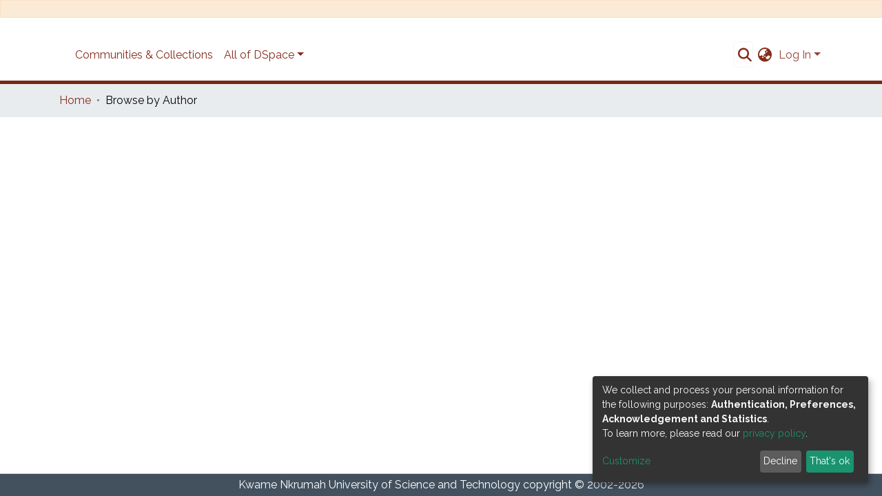

--- FILE ---
content_type: application/javascript; charset=UTF-8
request_url: https://ir.knust.edu.gh/8247.8ab708caa9d01737.js
body_size: 7013
content:
"use strict";(self.webpackChunkdspace_angular=self.webpackChunkdspace_angular||[]).push([[8247,194,7971,8559,2305],{25340:(j,P,o)=>{o.d(P,{M:()=>i});var t=o(5e3),y=o(61135),a=o(39841),u=o(24755),v=o(58943),r=o(31241),c=o(63881),f=o(21721),s=o(24702),M=o(46418),e=o(26492),T=o(26125),C=o(68285),g=o(8108),p=o(42466),_=o(98605),m=o(69808),x=o(38187),U=o(63311);function D(l,O){if(1&l){const n=t.\u0275\u0275getCurrentView();t.\u0275\u0275elementStart(0,"button",15),t.\u0275\u0275listener("click",function(){return t.\u0275\u0275restoreView(n),t.\u0275\u0275nextContext(4).deleteLogo()}),t.\u0275\u0275pipe(1,"translate"),t.\u0275\u0275element(2,"i",16),t.\u0275\u0275elementEnd()}if(2&l){const n=t.\u0275\u0275nextContext(4);t.\u0275\u0275propertyInterpolate("title",t.\u0275\u0275pipeBind1(1,1,n.type.value+".edit.logo.delete.title"))}}function K(l,O){if(1&l){const n=t.\u0275\u0275getCurrentView();t.\u0275\u0275elementStart(0,"button",17),t.\u0275\u0275listener("click",function(){return t.\u0275\u0275restoreView(n),t.\u0275\u0275nextContext(4).undoDeleteLogo()}),t.\u0275\u0275pipe(1,"translate"),t.\u0275\u0275element(2,"i",18),t.\u0275\u0275elementEnd()}if(2&l){const n=t.\u0275\u0275nextContext(4);t.\u0275\u0275propertyInterpolate("title",t.\u0275\u0275pipeBind1(1,1,n.type.value+".edit.logo.delete-undo.title"))}}function b(l,O){if(1&l&&(t.\u0275\u0275elementStart(0,"div",12),t.\u0275\u0275template(1,D,3,3,"button",13),t.\u0275\u0275template(2,K,3,3,"button",14),t.\u0275\u0275elementEnd()),2&l){const n=t.\u0275\u0275nextContext(3);t.\u0275\u0275advance(1),t.\u0275\u0275property("ngIf",!n.markLogoForDeletion),t.\u0275\u0275advance(1),t.\u0275\u0275property("ngIf",n.markLogoForDeletion)}}const V=function(l){return{"alert-danger":l}};function G(l,O){if(1&l&&(t.\u0275\u0275elementStart(0,"div",7)(1,"div",1)(2,"div",8),t.\u0275\u0275element(3,"ds-comcol-page-logo",9),t.\u0275\u0275elementEnd(),t.\u0275\u0275elementStart(4,"div",10),t.\u0275\u0275template(5,b,3,2,"div",11),t.\u0275\u0275elementEnd()()()),2&l){const n=t.\u0275\u0275nextContext().ngVar,h=t.\u0275\u0275nextContext();t.\u0275\u0275property("ngClass",t.\u0275\u0275pureFunction1(3,V,h.markLogoForDeletion)),t.\u0275\u0275advance(3),t.\u0275\u0275property("logo",n),t.\u0275\u0275advance(2),t.\u0275\u0275property("ngIf",n)}}function N(l,O){if(1&l){const n=t.\u0275\u0275getCurrentView();t.\u0275\u0275elementStart(0,"ds-uploader",20),t.\u0275\u0275listener("onCompleteItem",function(){return t.\u0275\u0275restoreView(n),t.\u0275\u0275nextContext(3).onCompleteItem()})("onUploadError",function(){return t.\u0275\u0275restoreView(n),t.\u0275\u0275nextContext(3).onUploadError()}),t.\u0275\u0275elementEnd()}if(2&l){const n=t.\u0275\u0275nextContext(3);t.\u0275\u0275property("dropMsg",n.type.value+".edit.logo.upload")("dropOverDocumentMsg",n.type.value+".edit.logo.upload")("enableDragOverDocument",!0)("uploadFilesOptions",n.uploadFilesOptions)}}function z(l,O){if(1&l&&(t.\u0275\u0275elementStart(0,"div",2),t.\u0275\u0275template(1,N,1,4,"ds-uploader",19),t.\u0275\u0275pipe(2,"async"),t.\u0275\u0275elementEnd()),2&l){const n=t.\u0275\u0275nextContext(2);t.\u0275\u0275advance(1),t.\u0275\u0275property("ngIf",t.\u0275\u0275pipeBind1(2,1,n.initializedUploaderOptions))}}function d(l,O){if(1&l&&(t.\u0275\u0275elementContainerStart(0),t.\u0275\u0275template(1,G,6,5,"div",5),t.\u0275\u0275template(2,z,3,3,"div",6),t.\u0275\u0275elementContainerEnd()),2&l){const n=O.ngVar;t.\u0275\u0275advance(1),t.\u0275\u0275property("ngIf",n),t.\u0275\u0275advance(1),t.\u0275\u0275property("ngIf",!n)}}function A(l,O){if(1&l){const n=t.\u0275\u0275getCurrentView();t.\u0275\u0275elementStart(0,"ds-form",21),t.\u0275\u0275listener("submitForm",function(){return t.\u0275\u0275restoreView(n),t.\u0275\u0275nextContext().onSubmit()}),t.\u0275\u0275elementStart(1,"button",22),t.\u0275\u0275listener("click",function(){return t.\u0275\u0275restoreView(n),t.\u0275\u0275nextContext().back.emit()}),t.\u0275\u0275element(2,"i",23),t.\u0275\u0275text(3),t.\u0275\u0275pipe(4,"translate"),t.\u0275\u0275elementEnd()()}if(2&l){const n=t.\u0275\u0275nextContext();t.\u0275\u0275property("formId","comcol-form-id")("formModel",n.formModel)("displayCancel",!1),t.\u0275\u0275advance(3),t.\u0275\u0275textInterpolate1(" ",t.\u0275\u0275pipeBind1(4,4,n.type.value+".edit.return")," ")}}let i=(()=>{class l{constructor(n,h,I,R,H,Q){this.formService=n,this.translate=h,this.notificationsService=I,this.authService=R,this.requestService=H,this.objectCache=Q,this.LABEL_KEY_PREFIX=".form.",this.ERROR_KEY_PREFIX=".form.errors.",this.uploadFilesOptions=Object.assign(new e.n,{autoUpload:!1}),this.submitForm=new t.EventEmitter,this.back=new t.EventEmitter,this.finish=new t.EventEmitter,this.initializedUploaderOptions=new y.X(!1),this.markLogoForDeletion=!1,this.subs=[]}ngOnInit(){this.formModel.forEach(n=>{n.value=this.dso.firstMetadataValue(n.name)}),this.formGroup=this.formService.createFormGroup(this.formModel),this.updateFieldTranslations(),this.translate.onLangChange.subscribe(()=>{this.updateFieldTranslations()}),(0,s.Uh)(this.dso.id)?this.subs.push((0,a.a)([this.dsoService.getLogoEndpoint(this.dso.id),this.dso.logo]).subscribe(([n,h])=>{this.uploadFilesOptions.url=n,this.uploadFilesOptions.authToken=this.authService.buildAuthHeader(),(0,s.Uh)(h.payload)&&(this.uploadFilesOptions.method=c.a.PUT),this.initializedUploaderOptions.next(!0)})):(this.uploadFilesOptions.url="placeholder",this.uploadFilesOptions.authToken=this.authService.buildAuthHeader(),this.initializedUploaderOptions.next(!0))}onSubmit(){this.markLogoForDeletion&&(0,s.Uh)(this.dso.id)&&(0,s.Uh)(this.dso._links.logo)&&this.dsoService.deleteLogo(this.dso).pipe((0,C.hC)()).subscribe(R=>{R.hasSucceeded?this.notificationsService.success(this.translate.get(this.type.value+".edit.logo.notifications.delete.success.title"),this.translate.get(this.type.value+".edit.logo.notifications.delete.success.content")):this.notificationsService.error(this.translate.get(this.type.value+".edit.logo.notifications.delete.error.title"),R.errorMessage),this.dso.logo=void 0,this.uploadFilesOptions.method=c.a.POST,this.finish.emit()});const n={};this.formModel.forEach(R=>{const H={value:R.value,language:null};n.hasOwnProperty(R.name)?n[R.name].push(H):n[R.name]=[H]});const h=Object.assign({},this.dso,{metadata:Object.assign(Object.assign({},this.dso.metadata),n),type:f.S.type}),I=[];this.formModel.forEach(R=>{R.value!==this.dso.firstMetadataValue(R.name)&&I.push({op:"replace",path:`/metadata/${R.name}`,value:{value:R.value,language:null}})}),this.submitForm.emit({dso:h,uploader:(0,s.Uh)(this.uploaderComponent)?this.uploaderComponent.uploader:void 0,deleteLogo:this.markLogoForDeletion,operations:I})}updateFieldTranslations(){this.formModel.forEach(n=>{n.label=this.translate.instant(this.type.value+this.LABEL_KEY_PREFIX+n.id),(0,s.UE)(n.validators)&&(n.errorMessages={},Object.keys(n.validators).forEach(h=>{n.errorMessages[h]=this.translate.instant(this.type.value+this.ERROR_KEY_PREFIX+n.id+"."+h)}))})}deleteLogo(){this.markLogoForDeletion=!0}undoDeleteLogo(){this.markLogoForDeletion=!1}refreshCache(){this.requestService.removeByHrefSubstring(this.dso._links.self.href),this.objectCache.remove(this.dso._links.self.href)}onCompleteItem(){(0,s.Uh)(this.dso.id)&&this.refreshCache(),this.notificationsService.success(null,this.translate.get(this.type.value+".edit.logo.notifications.add.success")),this.finish.emit()}onUploadError(){this.notificationsService.error(null,this.translate.get(this.type.value+".edit.logo.notifications.add.error")),this.finish.emit()}ngOnDestroy(){this.subs.filter(n=>(0,s.Uh)(n)).forEach(n=>n.unsubscribe())}}return l.\u0275fac=function(n){return new(n||l)(t.\u0275\u0275directiveInject(g.w1X),t.\u0275\u0275directiveInject(p.sK),t.\u0275\u0275directiveInject(M.T),t.\u0275\u0275directiveInject(u.e8),t.\u0275\u0275directiveInject(r.s),t.\u0275\u0275directiveInject(v.a))},l.\u0275cmp=t.\u0275\u0275defineComponent({type:l,selectors:[["ds-comcol-form"]],viewQuery:function(n,h){if(1&n&&t.\u0275\u0275viewQuery(T.B,5),2&n){let I;t.\u0275\u0275queryRefresh(I=t.\u0275\u0275loadQuery())&&(h.uploaderComponent=I.first)}},inputs:{dso:"dso"},outputs:{submitForm:"submitForm",back:"back",finish:"finish"},decls:9,vars:7,consts:[[1,"container-fluid"],[1,"row"],[1,"col-12","d-inline-block"],[4,"ngVar"],[3,"formId","formModel","displayCancel","submitForm",4,"ngIf"],["class","col-12 d-inline-block alert","id","logo-section",3,"ngClass",4,"ngIf"],["class","col-12 d-inline-block",4,"ngIf"],["id","logo-section",1,"col-12","d-inline-block","alert",3,"ngClass"],[1,"col-8","d-inline-block"],[3,"logo"],[1,"col-4","d-inline-block"],["class","btn-group btn-group-sm float-right","role","group",4,"ngIf"],["role","group",1,"btn-group","btn-group-sm","float-right"],["type","button","class","btn btn-danger",3,"title","click",4,"ngIf"],["type","button","class","btn btn-warning",3,"title","click",4,"ngIf"],["type","button",1,"btn","btn-danger",3,"title","click"],["aria-hidden","true",1,"fas","fa-trash"],["type","button",1,"btn","btn-warning",3,"title","click"],["aria-hidden","true",1,"fas","fa-undo"],[3,"dropMsg","dropOverDocumentMsg","enableDragOverDocument","uploadFilesOptions","onCompleteItem","onUploadError",4,"ngIf"],[3,"dropMsg","dropOverDocumentMsg","enableDragOverDocument","uploadFilesOptions","onCompleteItem","onUploadError"],[3,"formId","formModel","displayCancel","submitForm"],["before","",1,"btn","btn-outline-secondary",3,"click"],[1,"fas","fa-arrow-left"]],template:function(n,h){if(1&n&&(t.\u0275\u0275elementStart(0,"div",0)(1,"div",1)(2,"div",2)(3,"label"),t.\u0275\u0275text(4),t.\u0275\u0275pipe(5,"translate"),t.\u0275\u0275elementEnd()(),t.\u0275\u0275template(6,d,3,2,"ng-container",3),t.\u0275\u0275pipe(7,"async"),t.\u0275\u0275elementEnd()(),t.\u0275\u0275template(8,A,5,6,"ds-form",4)),2&n){let I;t.\u0275\u0275advance(4),t.\u0275\u0275textInterpolate(t.\u0275\u0275pipeBind1(5,3,h.type.value+".edit.logo.label")),t.\u0275\u0275advance(2),t.\u0275\u0275property("ngVar",null==(I=t.\u0275\u0275pipeBind1(7,5,null==h.dso?null:h.dso.logo))?null:I.payload),t.\u0275\u0275advance(2),t.\u0275\u0275property("ngIf",h.formModel)}},directives:[_.g,m.O5,m.mk,x.e,T.B,U.U],pipes:[p.X$,m.Ov],styles:[""]}),l})()},92031:(j,P,o)=>{o.d(P,{k:()=>g});var t=o(95698),y=o(86099),a=o(86266),u=o(16422),v=o(5360),r=o(68285),c=o(24702),f=o(46418),s=o(81964),M=o(31241),e=o(5e3),T=o(74202),C=o(42466);let g=(()=>{class p{constructor(m,x,U,D,K,b,V){this.dsoDataService=m,this.parentDataService=x,this.routeService=U,this.router=D,this.notificationsService=K,this.translate=b,this.requestService=V}ngOnInit(){this.parentUUID$=this.routeService.getQueryParameterValue("parent"),this.parentUUID$.pipe((0,t.q)(1)).subscribe(m=>{(0,c.UE)(m)&&(this.parentRD$=this.parentDataService.findById(m))})}onSubmit(m){const x=m.dso,U=m.uploader;this.parentUUID$.pipe((0,t.q)(1),(0,y.z)(D=>{const K=D?[new s.g("parent",D)]:[];return this.dsoDataService.create(x,...K).pipe((0,r.Gp)())})).subscribe(D=>{(0,c.pT)(D)&&(this.newUUID=D.uuid,U.queue.length>0?this.dsoDataService.getLogoEndpoint(this.newUUID).pipe((0,t.q)(1)).subscribe(K=>{U.options.url=K,U.uploadAll()}):this.navigateToNewPage(),this.dsoDataService.refreshCache(D)),this.notificationsService.success(null,this.translate.get(this.type.value+".create.notifications.success"))})}navigateToHome(){this.router.navigate(["/home"])}navigateToNewPage(){(0,c.Uh)(this.newUUID)&&this.router.navigate([this.frontendURL+this.newUUID])}}return p.\u0275fac=function(m){return new(m||p)(e.\u0275\u0275directiveInject(a.C),e.\u0275\u0275directiveInject(u.w),e.\u0275\u0275directiveInject(v.MZ),e.\u0275\u0275directiveInject(T.F0),e.\u0275\u0275directiveInject(f.T),e.\u0275\u0275directiveInject(C.sK),e.\u0275\u0275directiveInject(M.s))},p.\u0275cmp=e.\u0275\u0275defineComponent({type:p,selectors:[["ds-create-comcol"]],decls:0,vars:0,template:function(m,x){},encapsulation:2}),p})()},80212:(j,P,o)=>{o.d(P,{M:()=>M});var t=o(61135),y=o(50590),a=o(54004),u=o(46418),v=o(68285),r=o(86266),c=o(5e3),f=o(74202),s=o(42466);let M=(()=>{class e{constructor(C,g,p,_,m){this.dsoDataService=C,this.router=g,this.route=p,this.notifications=_,this.translate=m,this.processing$=new t.X(!1)}ngOnInit(){this.dsoRD$=this.route.data.pipe((0,y.P)(),(0,a.U)(C=>C.dso))}onConfirm(C){this.processing$.next(!0),this.dsoDataService.delete(C.id).pipe((0,v.hC)()).subscribe(g=>{if(g.hasSucceeded){const p=this.translate.instant(C.type+".delete.notification.success");this.notifications.success(p)}else{const p=this.translate.instant(C.type+".delete.notification.fail");this.notifications.error(p)}this.router.navigate(["/"])})}onCancel(C){this.router.navigate([this.frontendURL+"/"+C.uuid+"/edit"])}}return e.\u0275fac=function(C){return new(C||e)(c.\u0275\u0275directiveInject(r.C),c.\u0275\u0275directiveInject(f.F0),c.\u0275\u0275directiveInject(f.gz),c.\u0275\u0275directiveInject(u.T),c.\u0275\u0275directiveInject(s.sK))},e.\u0275cmp=c.\u0275\u0275defineComponent({type:e,selectors:[["ds-delete-comcol"]],decls:0,vars:0,template:function(C,g){},encapsulation:2}),e})()},33603:(j,P,o)=>{o.d(P,{b:()=>z});var t=o(61135),y=o(43499),a=o(63900),u=o(39300),v=o(54004),r=o(68285),c=o(31241),f=o(92414),s=o(24702),M=o(46418),e=o(5e3),T=o(42466),C=o(98605),g=o(38605),p=o(69808),_=o(48106),m=o(74202);function x(d,A){1&d&&e.\u0275\u0275element(0,"ds-themed-loading")}function U(d,A){1&d&&(e.\u0275\u0275elementStart(0,"div"),e.\u0275\u0275text(1),e.\u0275\u0275pipe(2,"translate"),e.\u0275\u0275elementEnd()),2&d&&(e.\u0275\u0275advance(1),e.\u0275\u0275textInterpolate1(" ",e.\u0275\u0275pipeBind1(2,1,"comcol-role.edit.no-group")," "))}function D(d,A){if(1&d&&(e.\u0275\u0275elementStart(0,"div"),e.\u0275\u0275text(1),e.\u0275\u0275pipe(2,"translate"),e.\u0275\u0275pipe(3,"async"),e.\u0275\u0275elementEnd()),2&d){const i=e.\u0275\u0275nextContext(2);let l;e.\u0275\u0275advance(1),e.\u0275\u0275textInterpolate1(" ",e.\u0275\u0275pipeBind1(2,1,"comcol-role.edit."+(null==(l=e.\u0275\u0275pipeBind1(3,3,i.comcolRole$))?null:l.name)+".anonymous-group")," ")}}function K(d,A){if(1&d&&(e.\u0275\u0275elementStart(0,"a",13),e.\u0275\u0275pipe(1,"async"),e.\u0275\u0275text(2),e.\u0275\u0275elementEnd()),2&d){const i=e.\u0275\u0275nextContext().ngVar,l=e.\u0275\u0275nextContext();e.\u0275\u0275propertyInterpolate("routerLink",e.\u0275\u0275pipeBind1(1,2,l.editGroupLink$)),e.\u0275\u0275advance(2),e.\u0275\u0275textInterpolate1(" ",i.name," ")}}function b(d,A){if(1&d){const i=e.\u0275\u0275getCurrentView();e.\u0275\u0275elementStart(0,"button",14),e.\u0275\u0275listener("click",function(){return e.\u0275\u0275restoreView(i),e.\u0275\u0275nextContext(2).create()}),e.\u0275\u0275element(1,"i",15),e.\u0275\u0275text(2),e.\u0275\u0275pipe(3,"translate"),e.\u0275\u0275elementEnd()}2&d&&(e.\u0275\u0275advance(2),e.\u0275\u0275textInterpolate1(" ",e.\u0275\u0275pipeBind1(3,1,"comcol-role.edit.create")," "))}function V(d,A){if(1&d){const i=e.\u0275\u0275getCurrentView();e.\u0275\u0275elementStart(0,"button",16),e.\u0275\u0275listener("click",function(){return e.\u0275\u0275restoreView(i),e.\u0275\u0275nextContext(2).create()}),e.\u0275\u0275text(1),e.\u0275\u0275pipe(2,"translate"),e.\u0275\u0275elementEnd()}2&d&&(e.\u0275\u0275advance(1),e.\u0275\u0275textInterpolate1(" ",e.\u0275\u0275pipeBind1(2,1,"comcol-role.edit.restrict")," "))}function G(d,A){if(1&d){const i=e.\u0275\u0275getCurrentView();e.\u0275\u0275elementStart(0,"button",17),e.\u0275\u0275listener("click",function(){return e.\u0275\u0275restoreView(i),e.\u0275\u0275nextContext(2).delete()}),e.\u0275\u0275element(1,"i",18),e.\u0275\u0275text(2),e.\u0275\u0275pipe(3,"translate"),e.\u0275\u0275elementEnd()}2&d&&(e.\u0275\u0275advance(2),e.\u0275\u0275textInterpolate1(" ",e.\u0275\u0275pipeBind1(3,1,"comcol-role.edit.delete")," "))}function N(d,A){if(1&d&&(e.\u0275\u0275elementStart(0,"div",1)(1,"h5",2),e.\u0275\u0275text(2),e.\u0275\u0275pipe(3,"async"),e.\u0275\u0275elementEnd(),e.\u0275\u0275elementStart(4,"div",3)(5,"ds-alert",4),e.\u0275\u0275text(6),e.\u0275\u0275pipe(7,"translate"),e.\u0275\u0275pipe(8,"async"),e.\u0275\u0275elementEnd()(),e.\u0275\u0275elementStart(9,"div",5)(10,"div",6),e.\u0275\u0275template(11,x,1,0,"ds-themed-loading",7),e.\u0275\u0275pipe(12,"async"),e.\u0275\u0275template(13,U,3,3,"div",7),e.\u0275\u0275pipe(14,"async"),e.\u0275\u0275template(15,D,4,5,"div",7),e.\u0275\u0275pipe(16,"async"),e.\u0275\u0275template(17,K,3,4,"a",8),e.\u0275\u0275pipe(18,"async"),e.\u0275\u0275elementEnd(),e.\u0275\u0275elementStart(19,"div",9),e.\u0275\u0275template(20,b,4,3,"button",10),e.\u0275\u0275pipe(21,"async"),e.\u0275\u0275template(22,V,3,3,"button",11),e.\u0275\u0275pipe(23,"async"),e.\u0275\u0275template(24,G,4,3,"button",12),e.\u0275\u0275pipe(25,"async"),e.\u0275\u0275elementEnd()()()),2&d){const i=e.\u0275\u0275nextContext();let l;e.\u0275\u0275advance(2),e.\u0275\u0275textInterpolate1(" ",e.\u0275\u0275pipeBind1(3,10,i.roleName$)," "),e.\u0275\u0275advance(3),e.\u0275\u0275property("type","alert-info"),e.\u0275\u0275advance(1),e.\u0275\u0275textInterpolate(e.\u0275\u0275pipeBind1(7,12,"comcol-role.edit."+(null==(l=e.\u0275\u0275pipeBind1(8,14,i.comcolRole$))?null:l.name)+".description")),e.\u0275\u0275advance(5),e.\u0275\u0275property("ngIf",!e.\u0275\u0275pipeBind1(12,16,i.groupRD$)),e.\u0275\u0275advance(2),e.\u0275\u0275property("ngIf",e.\u0275\u0275pipeBind1(14,18,i.hasNoGroup$)),e.\u0275\u0275advance(2),e.\u0275\u0275property("ngIf",e.\u0275\u0275pipeBind1(16,20,i.hasAnonymousGroup$)),e.\u0275\u0275advance(2),e.\u0275\u0275property("ngIf",e.\u0275\u0275pipeBind1(18,22,i.hasCustomGroup$)),e.\u0275\u0275advance(3),e.\u0275\u0275property("ngIf",e.\u0275\u0275pipeBind1(21,24,i.hasNoGroup$)),e.\u0275\u0275advance(2),e.\u0275\u0275property("ngIf",e.\u0275\u0275pipeBind1(23,26,i.hasAnonymousGroup$)),e.\u0275\u0275advance(2),e.\u0275\u0275property("ngIf",e.\u0275\u0275pipeBind1(25,28,i.hasCustomGroup$))}}let z=(()=>{class d{constructor(i,l,O,n){this.requestService=i,this.groupService=l,this.notificationsService=O,this.translateService=n,this.comcolRole$=new t.X(void 0)}get groupLink(){return this.comcolRole.href}set comcolRole(i){this.comcolRole$.next(i)}get comcolRole(){return this.comcolRole$.getValue()}create(){this.groupService.createComcolGroup(this.dso,this.comcolRole.name,this.groupLink).pipe((0,r.hC)()).subscribe(i=>{i.hasSucceeded?(this.groupService.clearGroupsRequests(),this.requestService.setStaleByHrefSubstring(this.comcolRole.href)):this.notificationsService.error(this.roleName$.pipe((0,a.w)(l=>this.translateService.get("comcol-role.edit.create.error.title",{role:l}))),`${i.statusCode} ${i.errorMessage}`)})}delete(){this.groupService.deleteComcolGroup(this.groupLink).pipe((0,r.hC)()).subscribe(i=>{i.hasSucceeded?(this.groupService.clearGroupsRequests(),this.requestService.setStaleByHrefSubstring(this.comcolRole.href)):this.notificationsService.error(this.roleName$.pipe((0,a.w)(l=>this.translateService.get("comcol-role.edit.delete.error.title",{role:l}))),i.errorMessage)})}ngOnInit(){this.groupRD$=this.comcolRole$.pipe((0,u.h)(i=>(0,s.Uh)(i)),(0,a.w)(i=>this.groupService.findByHref(i.href)),(0,r.f1)()),this.group$=this.groupRD$.pipe((0,v.U)(i=>{if((0,s.Uh)(i.payload))return i.payload})),this.editGroupLink$=this.group$.pipe((0,v.U)(i=>(0,s.Uh)(i)?(0,f.EV)(i.id):void 0)),this.hasNoGroup$=this.group$.pipe((0,v.U)(i=>(0,s.xI)(i))),this.hasAnonymousGroup$=this.group$.pipe((0,v.U)(i=>(0,s.Uh)(i)&&"Anonymous"===i.name)),this.hasCustomGroup$=this.group$.pipe((0,v.U)(i=>(0,s.Uh)(i)&&"Anonymous"!==i.name)),this.roleName$=this.translateService.get(`comcol-role.edit.${this.comcolRole.name}.name`)}}return d.\u0275fac=function(i){return new(i||d)(e.\u0275\u0275directiveInject(c.s),e.\u0275\u0275directiveInject(y.O),e.\u0275\u0275directiveInject(M.T),e.\u0275\u0275directiveInject(T.sK))},d.\u0275cmp=e.\u0275\u0275defineComponent({type:d,selectors:[["ds-comcol-role"]],inputs:{dso:"dso",comcolRole:"comcolRole"},decls:4,vars:8,consts:[["class","card-body d-flex flex-column",4,"ngVar"],[1,"card-body","d-flex","flex-column"],[1,"w-100"],[1,"mt-2","mb-2"],[3,"type"],[1,"d-flex","flex-md-row","justify-content-between","flex-column"],[1,"w-100","d-flex","align-items-center"],[4,"ngIf"],[3,"routerLink",4,"ngIf"],[1,"flex-shrink-0"],["class","btn btn-primary create",3,"click",4,"ngIf"],["class","btn btn-primary restrict",3,"click",4,"ngIf"],["class","btn btn-danger delete",3,"click",4,"ngIf"],[3,"routerLink"],[1,"btn","btn-primary","create",3,"click"],["aria-hidden","true",1,"fas","fa-plus"],[1,"btn","btn-primary","restrict",3,"click"],[1,"btn","btn-danger","delete",3,"click"],["aria-hidden","true",1,"fas","fa-trash"]],template:function(i,l){if(1&i&&(e.\u0275\u0275elementStart(0,"div"),e.\u0275\u0275pipe(1,"async"),e.\u0275\u0275template(2,N,26,30,"div",0),e.\u0275\u0275pipe(3,"async"),e.\u0275\u0275elementEnd()),2&i){let O;e.\u0275\u0275classMapInterpolate1("card p-2 m-3 ",null==(O=e.\u0275\u0275pipeBind1(1,4,l.comcolRole$))?null:O.name,""),e.\u0275\u0275advance(2),e.\u0275\u0275property("ngVar",e.\u0275\u0275pipeBind1(3,6,l.group$))}},directives:[C.g,g.w,p.O5,_.Z,m.yS],pipes:[p.Ov,T.X$],styles:[""]}),d})()},29663:(j,P,o)=>{o.d(P,{x:()=>r});var t=o(50590),y=o(54004),a=o(24702),u=o(5e3),v=o(74202);let r=(()=>{class c{constructor(s,M){this.router=s,this.route=M,this.router.events.subscribe(()=>this.initPageParamsByRoute())}ngOnInit(){this.initPageParamsByRoute(),this.pages=this.route.routeConfig.children.map(s=>s.path).filter(s=>(0,a.UE)(s)),this.dsoRD$=this.route.data.pipe((0,t.P)(),(0,y.U)(s=>s.dso))}getPageUrl(s){return this.router.url}initPageParamsByRoute(){this.currentPage=this.route.snapshot.firstChild.routeConfig.path,this.hideReturnButton=this.route.routeConfig.children.find(s=>s.path===this.currentPage).data.hideReturnButton}}return c.\u0275fac=function(s){return new(s||c)(u.\u0275\u0275directiveInject(v.F0),u.\u0275\u0275directiveInject(v.gz))},c.\u0275cmp=u.\u0275\u0275defineComponent({type:c,selectors:[["ds-edit-comcol"]],decls:0,vars:0,template:function(s,M){},encapsulation:2}),c})()},22305:(j,P,o)=>{o.r(P),o.d(P,{ComcolPageBrowseByComponent:()=>C});var t=o(54004),y=o(43438),a=o(95376),u=o(68285),v=o(27645),r=o(5e3),c=o(74202),f=o(69808),s=o(93075),M=o(42466);function e(g,p){if(1&g&&(r.\u0275\u0275elementStart(0,"a",8),r.\u0275\u0275text(1),r.\u0275\u0275pipe(2,"translate"),r.\u0275\u0275elementEnd()),2&g){const _=p.$implicit;r.\u0275\u0275property("routerLink",_.routerLink)("queryParams",_.params),r.\u0275\u0275advance(1),r.\u0275\u0275textInterpolate(r.\u0275\u0275pipeBind1(2,3,_.label))}}function T(g,p){if(1&g&&(r.\u0275\u0275elementStart(0,"option",9),r.\u0275\u0275pipe(1,"async"),r.\u0275\u0275text(2),r.\u0275\u0275pipe(3,"translate"),r.\u0275\u0275elementEnd()),2&g){const _=p.$implicit,m=r.\u0275\u0275nextContext();r.\u0275\u0275property("ngValue",_.id),r.\u0275\u0275attribute("selected",r.\u0275\u0275pipeBind1(1,3,m.currentOptionId$)===_.id?"selected":null),r.\u0275\u0275advance(2),r.\u0275\u0275textInterpolate(r.\u0275\u0275pipeBind1(3,5,_.label))}}let C=(()=>{class g{constructor(_,m,x){this.route=_,this.router=m,this.browseService=x}ngOnInit(){this.browseService.getBrowseDefinitions().pipe((0,u.hC)()).subscribe(_=>{_.hasSucceeded&&(this.allOptions=_.payload.page.map(m=>({id:m.id,label:`browse.comcol.by.${m.id}`,routerLink:`/browse/${m.id}`,params:{scope:this.id}})),"collection"===this.contentType?this.allOptions=[{id:this.id,label:"collection.page.browse.recent.head",routerLink:(0,a.MI)(this.id)},...this.allOptions]:"community"===this.contentType&&(this.allOptions=[{id:this.id,label:"community.all-lists.head",routerLink:(0,y.Ke)(this.id)},...this.allOptions]))}),this.currentOptionId$=this.route.params.pipe((0,t.U)(_=>_.id))}onSelectChange(_){const m=this.allOptions.find(x=>x.id===_);this.router.navigate([m.routerLink],{queryParams:m.params})}}return g.\u0275fac=function(_){return new(_||g)(r.\u0275\u0275directiveInject(c.gz),r.\u0275\u0275directiveInject(c.F0),r.\u0275\u0275directiveInject(v.I))},g.\u0275cmp=r.\u0275\u0275defineComponent({type:g,selectors:[["ds-comcol-page-browse-by"]],inputs:{id:"id",contentType:"contentType"},decls:11,vars:8,consts:[[1,"comcol-browse-label","h5"],["aria-label","Browse Community or Collection",1,"comcol-browse","mb-4"],[1,"d-none","d-sm-block"],[1,"list-group","list-group-horizontal"],["class","list-group-item","routerLinkActive","active",3,"routerLink","queryParams",4,"ngFor","ngForOf"],[1,"d-block","d-sm-none"],["name","browse-type","aria-label","Browse Community or Collection",1,"form-control",3,"ngModel","ngModelChange"],[3,"ngValue",4,"ngFor","ngForOf"],["routerLinkActive","active",1,"list-group-item",3,"routerLink","queryParams"],[3,"ngValue"]],template:function(_,m){1&_&&(r.\u0275\u0275elementStart(0,"h2",0),r.\u0275\u0275text(1),r.\u0275\u0275pipe(2,"translate"),r.\u0275\u0275elementEnd(),r.\u0275\u0275elementStart(3,"nav",1)(4,"div",2)(5,"div",3),r.\u0275\u0275template(6,e,3,5,"a",4),r.\u0275\u0275elementEnd()(),r.\u0275\u0275elementStart(7,"div",5)(8,"select",6),r.\u0275\u0275listener("ngModelChange",function(U){return m.onSelectChange(U)}),r.\u0275\u0275pipe(9,"async"),r.\u0275\u0275template(10,T,4,7,"option",7),r.\u0275\u0275elementEnd()()()),2&_&&(r.\u0275\u0275advance(1),r.\u0275\u0275textInterpolate(r.\u0275\u0275pipeBind1(2,4,"browse.comcol.head")),r.\u0275\u0275advance(5),r.\u0275\u0275property("ngForOf",m.allOptions),r.\u0275\u0275advance(2),r.\u0275\u0275property("ngModel",r.\u0275\u0275pipeBind1(9,6,m.currentOptionId$)),r.\u0275\u0275advance(2),r.\u0275\u0275property("ngForOf",m.allOptions))},directives:[f.sg,c.yS,c.Od,s.EJ,s.JJ,s.On,s.YN,s.Kr],pipes:[M.X$,f.Ov],styles:[""]}),g})()},58559:(j,P,o)=>{o.r(P),o.d(P,{ComcolPageHandleComponent:()=>r});var t=o(5e3),y=o(69808),a=o(42466);function u(c,f){if(1&c&&(t.\u0275\u0275elementStart(0,"h2",5),t.\u0275\u0275text(1),t.\u0275\u0275pipe(2,"translate"),t.\u0275\u0275elementEnd()),2&c){const s=t.\u0275\u0275nextContext(2);t.\u0275\u0275advance(1),t.\u0275\u0275textInterpolate(t.\u0275\u0275pipeBind1(2,1,s.title))}}function v(c,f){if(1&c&&(t.\u0275\u0275elementStart(0,"div",1),t.\u0275\u0275template(1,u,3,3,"h2",2),t.\u0275\u0275elementStart(2,"div",3)(3,"a",4),t.\u0275\u0275text(4),t.\u0275\u0275elementEnd()()()),2&c){const s=t.\u0275\u0275nextContext();t.\u0275\u0275advance(1),t.\u0275\u0275property("ngIf",s.title),t.\u0275\u0275advance(2),t.\u0275\u0275propertyInterpolate("href",s.getHandle(),t.\u0275\u0275sanitizeUrl),t.\u0275\u0275advance(1),t.\u0275\u0275textInterpolate(s.getHandle())}}let r=(()=>{class c{getHandle(){return this.content}}return c.\u0275fac=function(s){return new(s||c)},c.\u0275cmp=t.\u0275\u0275defineComponent({type:c,selectors:[["ds-comcol-page-handle"]],inputs:{title:"title",content:"content"},decls:1,vars:1,consts:[["class","content-with-optional-title mb-2",4,"ngIf"],[1,"content-with-optional-title","mb-2"],["class","d-inline-block h6",4,"ngIf"],[1,"d-inline-block","px-2"],[3,"href"],[1,"d-inline-block","h6"]],template:function(s,M){1&s&&t.\u0275\u0275template(0,v,5,3,"div",0),2&s&&t.\u0275\u0275property("ngIf",M.content)},directives:[y.O5],pipes:[a.X$],styles:["div[_ngcontent-%COMP%]{word-break:break-word;word-wrap:break-word;overflow-wrap:break-word}"]}),c.\u0275prov=t.\u0275\u0275defineInjectable({token:c,factory:c.\u0275fac}),c})()},18247:(j,P,o)=>{o.d(P,{H:()=>U});var t=o(69808),g=(o(75838),o(58559),o(38934),o(62512),o(38187),o(25340),o(92031),o(29663),o(80212),o(22305),o(56572),o(33603),o(41800)),p=o(10194),_=o(45475),m=o(5e3);let U=(()=>{class D{}return D.\u0275fac=function(b){return new(b||D)},D.\u0275mod=m.\u0275\u0275defineNgModule({type:D}),D.\u0275inj=m.\u0275\u0275defineInjector({imports:[[t.ez,p.e,g.m,_.c],_.c]}),D})()},10194:(j,P,o)=>{o.d(P,{e:()=>tt});var t=o(69808),y=o(63311),a=o(5e3),u=o(8108),v=o(66212);function r(L,$){if(1&L){const E=a.\u0275\u0275getCurrentView();a.\u0275\u0275elementStart(0,"ds-dynamic-form-control-container",1),a.\u0275\u0275listener("dfBlur",function(S){a.\u0275\u0275restoreView(E);const F=a.\u0275\u0275nextContext();return F.onCustomEvent(S,F.blur)})("dfChange",function(S){a.\u0275\u0275restoreView(E);const F=a.\u0275\u0275nextContext();return F.onCustomEvent(S,F.change)})("dfFocus",function(S){a.\u0275\u0275restoreView(E);const F=a.\u0275\u0275nextContext();return F.onCustomEvent(S,F.focus)})("ngbEvent",function(S){a.\u0275\u0275restoreView(E);const F=a.\u0275\u0275nextContext();return F.onCustomEvent(S,F.ngbEvent)}),a.\u0275\u0275elementEnd()}if(2&L){const E=$.$implicit,B=a.\u0275\u0275nextContext();a.\u0275\u0275classProp("d-none",E.hidden),a.\u0275\u0275property("formId",B.formId)("group",B.formGroup)("hasErrorMessaging",E.hasErrorMessages)("hidden",E.hidden)("layout",B.formLayout)("model",E)("templates",B.templates)("asBootstrapFormGroup",!0)}}let c=(()=>{class L extends u.rmD{constructor(E,B){super(E,B),this.blur=new a.EventEmitter,this.change=new a.EventEmitter,this.focus=new a.EventEmitter,this.ngbEvent=new a.EventEmitter}}return L.\u0275fac=function(E){return new(E||L)(a.\u0275\u0275directiveInject(a.ChangeDetectorRef),a.\u0275\u0275directiveInject(u.rJA))},L.\u0275cmp=a.\u0275\u0275defineComponent({type:L,selectors:[["ds-dynamic-form"]],contentQueries:function(E,B,S){if(1&E&&a.\u0275\u0275contentQuery(S,u.ATj,4),2&E){let F;a.\u0275\u0275queryRefresh(F=a.\u0275\u0275loadQuery())&&(B.templates=F)}},viewQuery:function(E,B){if(1&E&&a.\u0275\u0275viewQuery(v.B,5),2&E){let S;a.\u0275\u0275queryRefresh(S=a.\u0275\u0275loadQuery())&&(B.components=S)}},inputs:{formId:"formId",formGroup:"formGroup",formModel:"formModel",formLayout:"formLayout"},outputs:{blur:"dfBlur",change:"dfChange",focus:"dfFocus",ngbEvent:"ngbEvent"},features:[a.\u0275\u0275InheritDefinitionFeature],decls:1,vars:2,consts:[[3,"formId","group","hasErrorMessaging","hidden","d-none","layout","model","templates","asBootstrapFormGroup","dfBlur","dfChange","dfFocus","ngbEvent",4,"ngFor","ngForOf","ngForTrackBy"],[3,"formId","group","hasErrorMessaging","hidden","layout","model","templates","asBootstrapFormGroup","dfBlur","dfChange","dfFocus","ngbEvent"]],template:function(E,B){1&E&&a.\u0275\u0275template(0,r,1,10,"ds-dynamic-form-control-container",0),2&E&&a.\u0275\u0275property("ngForOf",B.formModel)("ngForTrackBy",B.trackByFn)},directives:[t.sg,v.B],encapsulation:2}),L})();o(88766),o(21650),o(8671),o(55648),o(42803),o(28554),o(86471),o(22280),o(74043);var m=o(66319),x=o(79001),V=(o(19869),o(64204),o(53006),o(32272),o(41800)),G=o(42466),N=o(13048),l=(o(93571),o(77410),o(29635),o(13457),o(65806)),I=(o(52331),o(93007),o(89511),o(85351)),H=(o(4366),o(30287)),Q=o(71022),Y=o(34827),Z=o(28858),w=o(91470),J=(o(19025),o(17656)),q=o(28258),W=o(93075),X=o(21283);let tt=(()=>{class L{}return L.\u0275fac=function(E){return new(E||L)},L.\u0275mod=a.\u0275\u0275defineNgModule({type:L}),L.\u0275inj=a.\u0275\u0275defineInjector({providers:[{provide:u.y8$,useValue:v._},H.E,u.vnf,u.w1X,u.fhz,Q.c,Y.R,Z.o],imports:[[t.ez,u.H9g,l.zj,N.t,V.m,G.aw,I.bQ,w.yI.forRoot(),J.M,J.UL,q.nZ]]}),L})();a.\u0275\u0275setComponentScope(m.i,[W.JL,W.sg,W.x0,t.mk,t.sg,v.B],[]),a.\u0275\u0275setComponentScope(x.s,[W.JL,W.sg,W.CE,t.mk,X.Wj,t.sg,X.Zt,X.Bh,W.x0,t.tP,v.B],[]),a.\u0275\u0275setComponentScope(y.U,[W._Y,W.JL,W.sg,c,u.ATj,t.O5],[G.X$,t.Ov])}}]);